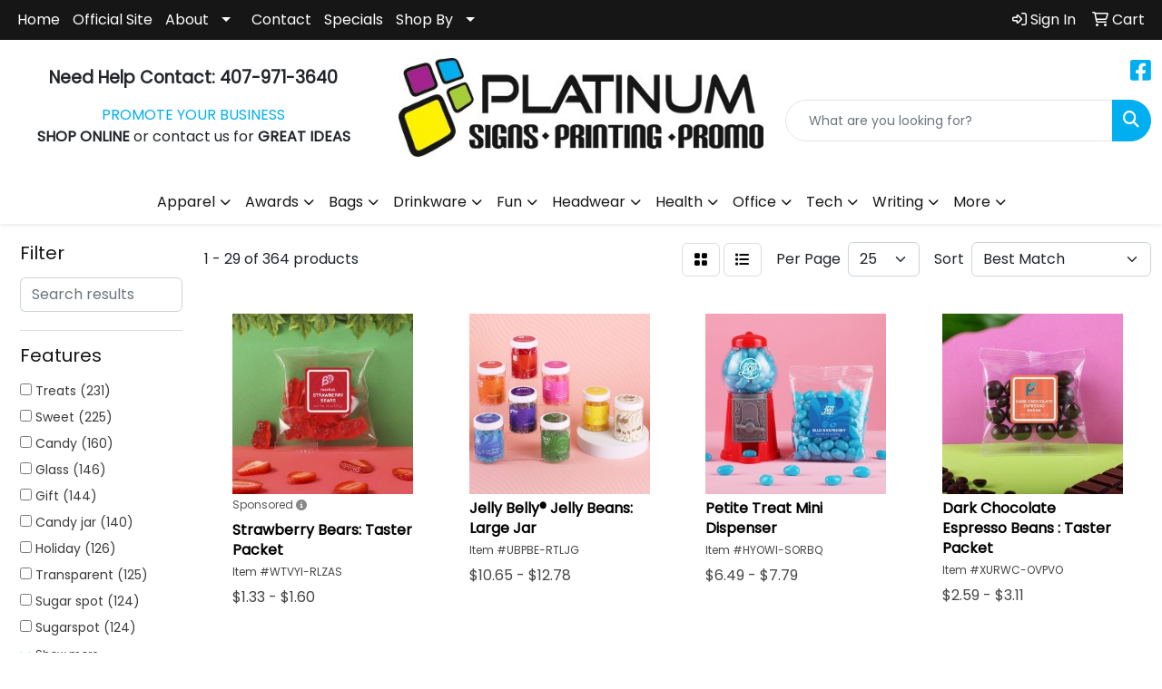

--- FILE ---
content_type: text/html
request_url: https://www.platinum-promos.com/ws/ws.dll/StartSrch?UID=36843&WENavID=14836919
body_size: 13464
content:
<!DOCTYPE html>
<html lang="en"><head>
<meta charset="utf-8">
<meta http-equiv="X-UA-Compatible" content="IE=edge">
<meta name="viewport" content="width=device-width, initial-scale=1">
<!-- The above 3 meta tags *must* come first in the head; any other head content must come *after* these tags -->


<link href="/distsite/styles/8/css/bootstrap.min.css" rel="stylesheet" />
<link href="https://fonts.googleapis.com/css?family=Open+Sans:400,600|Oswald:400,600" rel="stylesheet">
<link href="/distsite/styles/8/css/owl.carousel.min.css" rel="stylesheet">
<link href="/distsite/styles/8/css/nouislider.css" rel="stylesheet">
<!--<link href="/distsite/styles/8/css/menu.css" rel="stylesheet"/>-->
<link href="/distsite/styles/8/css/flexslider.css" rel="stylesheet">
<link href="/distsite/styles/8/css/all.min.css" rel="stylesheet">
<link href="/distsite/styles/8/css/slick/slick.css" rel="stylesheet"/>
<link href="/distsite/styles/8/css/lightbox/lightbox.css" rel="stylesheet"  />
<link href="/distsite/styles/8/css/yamm.css" rel="stylesheet" />
<!-- Custom styles for this theme -->
<link href="/we/we.dll/StyleSheet?UN=36843&Type=WETheme&TS=C45772.5203472222" rel="stylesheet">
<!-- Custom styles for this theme -->
<link href="/we/we.dll/StyleSheet?UN=36843&Type=WETheme-PS&TS=C45772.5203472222" rel="stylesheet">


<!-- HTML5 shim and Respond.js for IE8 support of HTML5 elements and media queries -->
<!--[if lt IE 9]>
      <script src="https://oss.maxcdn.com/html5shiv/3.7.3/html5shiv.min.js"></script>
      <script src="https://oss.maxcdn.com/respond/1.4.2/respond.min.js"></script>
    <![endif]-->

</head>

<body style="background:#fff;">


  <!-- Slide-Out Menu -->
  <div id="filter-menu" class="filter-menu">
    <button id="close-menu" class="btn-close"></button>
    <div class="menu-content">
      
<aside class="filter-sidebar">



<div class="filter-section first">
	<h2>Filter</h2>
	 <div class="input-group mb-3">
	 <input type="text" style="border-right:0;" placeholder="Search results" class="form-control text-search-within-results" name="SearchWithinResults" value="" maxlength="100" onkeyup="HandleTextFilter(event);">
	  <label class="input-group-text" style="background-color:#fff;"><a  style="display:none;" href="javascript:void(0);" class="remove-filter" data-toggle="tooltip" title="Clear" onclick="ClearTextFilter();"><i class="far fa-times" aria-hidden="true"></i> <span class="fa-sr-only">x</span></a></label>
	</div>
</div>

<a href="javascript:void(0);" class="clear-filters"  style="display:none;" onclick="ClearDrillDown();">Clear all filters</a>

<div class="filter-section"  style="display:none;">
	<h2>Categories</h2>

	<div class="filter-list">

	 

		<!-- wrapper for more filters -->
        <div class="show-filter">

		</div><!-- showfilters -->

	</div>

		<a href="#" class="show-more"  style="display:none;" >Show more</a>
</div>


<div class="filter-section" >
	<h2>Features</h2>

		<div class="filter-list">

	  		<div class="checkbox"><label><input class="filtercheckbox" type="checkbox" name="2|Treats" ><span> Treats (231)</span></label></div><div class="checkbox"><label><input class="filtercheckbox" type="checkbox" name="2|Sweet" ><span> Sweet (225)</span></label></div><div class="checkbox"><label><input class="filtercheckbox" type="checkbox" name="2|Candy" ><span> Candy (160)</span></label></div><div class="checkbox"><label><input class="filtercheckbox" type="checkbox" name="2|Glass" ><span> Glass (146)</span></label></div><div class="checkbox"><label><input class="filtercheckbox" type="checkbox" name="2|Gift" ><span> Gift (144)</span></label></div><div class="checkbox"><label><input class="filtercheckbox" type="checkbox" name="2|Candy jar" ><span> Candy jar (140)</span></label></div><div class="checkbox"><label><input class="filtercheckbox" type="checkbox" name="2|Holiday" ><span> Holiday (126)</span></label></div><div class="checkbox"><label><input class="filtercheckbox" type="checkbox" name="2|Transparent" ><span> Transparent (125)</span></label></div><div class="checkbox"><label><input class="filtercheckbox" type="checkbox" name="2|Sugar spot" ><span> Sugar spot (124)</span></label></div><div class="checkbox"><label><input class="filtercheckbox" type="checkbox" name="2|Sugarspot" ><span> Sugarspot (124)</span></label></div><div class="show-filter"><div class="checkbox"><label><input class="filtercheckbox" type="checkbox" name="2|Snack" ><span> Snack (123)</span></label></div><div class="checkbox"><label><input class="filtercheckbox" type="checkbox" name="2|Confection" ><span> Confection (121)</span></label></div><div class="checkbox"><label><input class="filtercheckbox" type="checkbox" name="2|Confectionary" ><span> Confectionary (117)</span></label></div><div class="checkbox"><label><input class="filtercheckbox" type="checkbox" name="2|Gourmet" ><span> Gourmet (117)</span></label></div><div class="checkbox"><label><input class="filtercheckbox" type="checkbox" name="2|Sugar" ><span> Sugar (116)</span></label></div><div class="checkbox"><label><input class="filtercheckbox" type="checkbox" name="2|Bon bon" ><span> Bon bon (113)</span></label></div><div class="checkbox"><label><input class="filtercheckbox" type="checkbox" name="2|Sweetmeats" ><span> Sweetmeats (112)</span></label></div><div class="checkbox"><label><input class="filtercheckbox" type="checkbox" name="2|Bonbon" ><span> Bonbon (110)</span></label></div><div class="checkbox"><label><input class="filtercheckbox" type="checkbox" name="2|Dessert" ><span> Dessert (110)</span></label></div><div class="checkbox"><label><input class="filtercheckbox" type="checkbox" name="2|Birthday" ><span> Birthday (103)</span></label></div><div class="checkbox"><label><input class="filtercheckbox" type="checkbox" name="2|Office" ><span> Office (100)</span></label></div><div class="checkbox"><label><input class="filtercheckbox" type="checkbox" name="2|Present" ><span> Present (97)</span></label></div><div class="checkbox"><label><input class="filtercheckbox" type="checkbox" name="2|Delightful" ><span> Delightful (89)</span></label></div><div class="checkbox"><label><input class="filtercheckbox" type="checkbox" name="2|Un" ><span> Un (89)</span></label></div><div class="checkbox"><label><input class="filtercheckbox" type="checkbox" name="2|Round" ><span> Round (57)</span></label></div><div class="checkbox"><label><input class="filtercheckbox" type="checkbox" name="2|Confectionery" ><span> Confectionery (52)</span></label></div><div class="checkbox"><label><input class="filtercheckbox" type="checkbox" name="2|Sealed container" ><span> Sealed container (52)</span></label></div><div class="checkbox"><label><input class="filtercheckbox" type="checkbox" name="2|Mason" ><span> Mason (41)</span></label></div><div class="checkbox"><label><input class="filtercheckbox" type="checkbox" name="2|Screw on lid" ><span> Screw on lid (41)</span></label></div><div class="checkbox"><label><input class="filtercheckbox" type="checkbox" name="2|Jar" ><span> Jar (39)</span></label></div><div class="checkbox"><label><input class="filtercheckbox" type="checkbox" name="2|Gummy candy" ><span> Gummy candy (38)</span></label></div><div class="checkbox"><label><input class="filtercheckbox" type="checkbox" name="2|Lid" ><span> Lid (38)</span></label></div><div class="checkbox"><label><input class="filtercheckbox" type="checkbox" name="2|Foil wrapped" ><span> Foil wrapped (37)</span></label></div><div class="checkbox"><label><input class="filtercheckbox" type="checkbox" name="2|Apothecary" ><span> Apothecary (35)</span></label></div><div class="checkbox"><label><input class="filtercheckbox" type="checkbox" name="2|Vertical" ><span> Vertical (34)</span></label></div><div class="checkbox"><label><input class="filtercheckbox" type="checkbox" name="2|12 oz." ><span> 12 oz. (33)</span></label></div><div class="checkbox"><label><input class="filtercheckbox" type="checkbox" name="2|Container" ><span> Container (33)</span></label></div><div class="checkbox"><label><input class="filtercheckbox" type="checkbox" name="2|Chocolate" ><span> Chocolate (32)</span></label></div><div class="checkbox"><label><input class="filtercheckbox" type="checkbox" name="2|Canister" ><span> Canister (31)</span></label></div><div class="checkbox"><label><input class="filtercheckbox" type="checkbox" name="2|Candy set" ><span> Candy set (26)</span></label></div><div class="checkbox"><label><input class="filtercheckbox" type="checkbox" name="2|Food gift" ><span> Food gift (26)</span></label></div><div class="checkbox"><label><input class="filtercheckbox" type="checkbox" name="2|Jelly bean" ><span> Jelly bean (23)</span></label></div><div class="checkbox"><label><input class="filtercheckbox" type="checkbox" name="2|Removable lid" ><span> Removable lid (22)</span></label></div><div class="checkbox"><label><input class="filtercheckbox" type="checkbox" name="2|Individually wrapped" ><span> Individually wrapped (21)</span></label></div><div class="checkbox"><label><input class="filtercheckbox" type="checkbox" name="2|Chocolate ball" ><span> Chocolate ball (19)</span></label></div><div class="checkbox"><label><input class="filtercheckbox" type="checkbox" name="2|Summer" ><span> Summer (19)</span></label></div><div class="checkbox"><label><input class="filtercheckbox" type="checkbox" name="2|Luna" ><span> Luna (18)</span></label></div><div class="checkbox"><label><input class="filtercheckbox" type="checkbox" name="2|M&amp;m's®" ><span> M&amp;m's® (18)</span></label></div><div class="checkbox"><label><input class="filtercheckbox" type="checkbox" name="2|Sealed lid" ><span> Sealed lid (18)</span></label></div><div class="checkbox"><label><input class="filtercheckbox" type="checkbox" name="2|Summer treat" ><span> Summer treat (18)</span></label></div></div>

			<!-- wrapper for more filters -->
			<div class="show-filter">

			</div><!-- showfilters -->
 		</div>
		<a href="#" class="show-more"  >Show more</a>


</div>


<div class="filter-section" >
	<h2>Colors</h2>

		<div class="filter-list">

		  	<div class="checkbox"><label><input class="filtercheckbox" type="checkbox" name="1|Clear" ><span> Clear (109)</span></label></div><div class="checkbox"><label><input class="filtercheckbox" type="checkbox" name="1|Clear/white" ><span> Clear/white (45)</span></label></div><div class="checkbox"><label><input class="filtercheckbox" type="checkbox" name="1|Green" ><span> Green (43)</span></label></div><div class="checkbox"><label><input class="filtercheckbox" type="checkbox" name="1|Red" ><span> Red (43)</span></label></div><div class="checkbox"><label><input class="filtercheckbox" type="checkbox" name="1|Blue" ><span> Blue (39)</span></label></div><div class="checkbox"><label><input class="filtercheckbox" type="checkbox" name="1|Various" ><span> Various (38)</span></label></div><div class="checkbox"><label><input class="filtercheckbox" type="checkbox" name="1|White" ><span> White (37)</span></label></div><div class="checkbox"><label><input class="filtercheckbox" type="checkbox" name="1|Black" ><span> Black (35)</span></label></div><div class="checkbox"><label><input class="filtercheckbox" type="checkbox" name="1|Clear glass jar" ><span> Clear glass jar (35)</span></label></div><div class="checkbox"><label><input class="filtercheckbox" type="checkbox" name="1|Clear-white lid" ><span> Clear-white lid (29)</span></label></div><div class="show-filter"><div class="checkbox"><label><input class="filtercheckbox" type="checkbox" name="1|Silver" ><span> Silver (29)</span></label></div><div class="checkbox"><label><input class="filtercheckbox" type="checkbox" name="1|Gold" ><span> Gold (28)</span></label></div><div class="checkbox"><label><input class="filtercheckbox" type="checkbox" name="1|Pink" ><span> Pink (24)</span></label></div><div class="checkbox"><label><input class="filtercheckbox" type="checkbox" name="1|Clear/blue" ><span> Clear/blue (21)</span></label></div><div class="checkbox"><label><input class="filtercheckbox" type="checkbox" name="1|Clear/green" ><span> Clear/green (21)</span></label></div><div class="checkbox"><label><input class="filtercheckbox" type="checkbox" name="1|Clear/red" ><span> Clear/red (21)</span></label></div><div class="checkbox"><label><input class="filtercheckbox" type="checkbox" name="1|Clear/black" ><span> Clear/black (20)</span></label></div><div class="checkbox"><label><input class="filtercheckbox" type="checkbox" name="1|Ivory white" ><span> Ivory white (20)</span></label></div><div class="checkbox"><label><input class="filtercheckbox" type="checkbox" name="1|Clear/kraft brown" ><span> Clear/kraft brown (14)</span></label></div><div class="checkbox"><label><input class="filtercheckbox" type="checkbox" name="1|Orange" ><span> Orange (12)</span></label></div><div class="checkbox"><label><input class="filtercheckbox" type="checkbox" name="1|Purple" ><span> Purple (11)</span></label></div><div class="checkbox"><label><input class="filtercheckbox" type="checkbox" name="1|Yellow" ><span> Yellow (11)</span></label></div><div class="checkbox"><label><input class="filtercheckbox" type="checkbox" name="1|Clear/silver" ><span> Clear/silver (10)</span></label></div><div class="checkbox"><label><input class="filtercheckbox" type="checkbox" name="1|Clear/assortment" ><span> Clear/assortment (9)</span></label></div><div class="checkbox"><label><input class="filtercheckbox" type="checkbox" name="1|Dark green" ><span> Dark green (8)</span></label></div><div class="checkbox"><label><input class="filtercheckbox" type="checkbox" name="1|Dark pink" ><span> Dark pink (8)</span></label></div><div class="checkbox"><label><input class="filtercheckbox" type="checkbox" name="1|Light blue" ><span> Light blue (8)</span></label></div><div class="checkbox"><label><input class="filtercheckbox" type="checkbox" name="1|Light purple" ><span> Light purple (8)</span></label></div><div class="checkbox"><label><input class="filtercheckbox" type="checkbox" name="1|Aqua" ><span> Aqua (7)</span></label></div><div class="checkbox"><label><input class="filtercheckbox" type="checkbox" name="1|Clear/gold" ><span> Clear/gold (7)</span></label></div><div class="checkbox"><label><input class="filtercheckbox" type="checkbox" name="1|Clear/ivory white" ><span> Clear/ivory white (7)</span></label></div><div class="checkbox"><label><input class="filtercheckbox" type="checkbox" name="1|Cream" ><span> Cream (7)</span></label></div><div class="checkbox"><label><input class="filtercheckbox" type="checkbox" name="1|Dark blue" ><span> Dark blue (7)</span></label></div><div class="checkbox"><label><input class="filtercheckbox" type="checkbox" name="1|Kraft brown" ><span> Kraft brown (7)</span></label></div><div class="checkbox"><label><input class="filtercheckbox" type="checkbox" name="1|Pink ribbon" ><span> Pink ribbon (7)</span></label></div><div class="checkbox"><label><input class="filtercheckbox" type="checkbox" name="1|Clear/pink" ><span> Clear/pink (5)</span></label></div><div class="checkbox"><label><input class="filtercheckbox" type="checkbox" name="1|Mixed" ><span> Mixed (5)</span></label></div><div class="checkbox"><label><input class="filtercheckbox" type="checkbox" name="1|White-clear" ><span> White-clear (5)</span></label></div><div class="checkbox"><label><input class="filtercheckbox" type="checkbox" name="1|Clear/silver/various" ><span> Clear/silver/various (4)</span></label></div><div class="checkbox"><label><input class="filtercheckbox" type="checkbox" name="1|Clear/various" ><span> Clear/various (4)</span></label></div><div class="checkbox"><label><input class="filtercheckbox" type="checkbox" name="1|Natural beige" ><span> Natural beige (4)</span></label></div><div class="checkbox"><label><input class="filtercheckbox" type="checkbox" name="1|Clear-white" ><span> Clear-white (3)</span></label></div><div class="checkbox"><label><input class="filtercheckbox" type="checkbox" name="1|Clear acrylic" ><span> Clear acrylic (2)</span></label></div><div class="checkbox"><label><input class="filtercheckbox" type="checkbox" name="1|Clear jar/white ribbon" ><span> Clear jar/white ribbon (2)</span></label></div><div class="checkbox"><label><input class="filtercheckbox" type="checkbox" name="1|Clear/gummy bears" ><span> Clear/gummy bears (2)</span></label></div><div class="checkbox"><label><input class="filtercheckbox" type="checkbox" name="1|Clear/hershey's™ kisses™" ><span> Clear/hershey's™ kisses™ (2)</span></label></div><div class="checkbox"><label><input class="filtercheckbox" type="checkbox" name="1|Clear/jelly belly™ candy" ><span> Clear/jelly belly™ candy (2)</span></label></div><div class="checkbox"><label><input class="filtercheckbox" type="checkbox" name="1|Clear/jolly rancher™" ><span> Clear/jolly rancher™ (2)</span></label></div><div class="checkbox"><label><input class="filtercheckbox" type="checkbox" name="1|Clear/life savers™" ><span> Clear/life savers™ (2)</span></label></div><div class="checkbox"><label><input class="filtercheckbox" type="checkbox" name="1|Clear/m&amp;m's™" ><span> Clear/m&amp;m's™ (2)</span></label></div></div>


			<!-- wrapper for more filters -->
			<div class="show-filter">

			</div><!-- showfilters -->

		  </div>

		<a href="#" class="show-more"  >Show more</a>
</div>


<div class="filter-section"  >
	<h2>Price Range</h2>
	<div class="filter-price-wrap">
		<div class="filter-price-inner">
			<div class="input-group">
				<span class="input-group-text input-group-text-white">$</span>
				<input type="text" class="form-control form-control-sm filter-min-prices" name="min-prices" value="" placeholder="Min" onkeyup="HandlePriceFilter(event);">
			</div>
			<div class="input-group">
				<span class="input-group-text input-group-text-white">$</span>
				<input type="text" class="form-control form-control-sm filter-max-prices" name="max-prices" value="" placeholder="Max" onkeyup="HandlePriceFilter(event);">
			</div>
		</div>
		<a href="javascript:void(0)" onclick="SetPriceFilter();" ><i class="fa-solid fa-chevron-right"></i></a>
	</div>
</div>

<div class="filter-section"   >
	<h2>Quantity</h2>
	<div class="filter-price-wrap mb-2">
		<input type="text" class="form-control form-control-sm filter-quantity" value="" placeholder="Qty" onkeyup="HandleQuantityFilter(event);">
		<a href="javascript:void(0)" onclick="SetQuantityFilter();"><i class="fa-solid fa-chevron-right"></i></a>
	</div>
</div>




	</aside>

    </div>
</div>




	<div class="container-fluid">
		<div class="row">

			<div class="col-md-3 col-lg-2">
        <div class="d-none d-md-block">
          <div id="desktop-filter">
            
<aside class="filter-sidebar">



<div class="filter-section first">
	<h2>Filter</h2>
	 <div class="input-group mb-3">
	 <input type="text" style="border-right:0;" placeholder="Search results" class="form-control text-search-within-results" name="SearchWithinResults" value="" maxlength="100" onkeyup="HandleTextFilter(event);">
	  <label class="input-group-text" style="background-color:#fff;"><a  style="display:none;" href="javascript:void(0);" class="remove-filter" data-toggle="tooltip" title="Clear" onclick="ClearTextFilter();"><i class="far fa-times" aria-hidden="true"></i> <span class="fa-sr-only">x</span></a></label>
	</div>
</div>

<a href="javascript:void(0);" class="clear-filters"  style="display:none;" onclick="ClearDrillDown();">Clear all filters</a>

<div class="filter-section"  style="display:none;">
	<h2>Categories</h2>

	<div class="filter-list">

	 

		<!-- wrapper for more filters -->
        <div class="show-filter">

		</div><!-- showfilters -->

	</div>

		<a href="#" class="show-more"  style="display:none;" >Show more</a>
</div>


<div class="filter-section" >
	<h2>Features</h2>

		<div class="filter-list">

	  		<div class="checkbox"><label><input class="filtercheckbox" type="checkbox" name="2|Treats" ><span> Treats (231)</span></label></div><div class="checkbox"><label><input class="filtercheckbox" type="checkbox" name="2|Sweet" ><span> Sweet (225)</span></label></div><div class="checkbox"><label><input class="filtercheckbox" type="checkbox" name="2|Candy" ><span> Candy (160)</span></label></div><div class="checkbox"><label><input class="filtercheckbox" type="checkbox" name="2|Glass" ><span> Glass (146)</span></label></div><div class="checkbox"><label><input class="filtercheckbox" type="checkbox" name="2|Gift" ><span> Gift (144)</span></label></div><div class="checkbox"><label><input class="filtercheckbox" type="checkbox" name="2|Candy jar" ><span> Candy jar (140)</span></label></div><div class="checkbox"><label><input class="filtercheckbox" type="checkbox" name="2|Holiday" ><span> Holiday (126)</span></label></div><div class="checkbox"><label><input class="filtercheckbox" type="checkbox" name="2|Transparent" ><span> Transparent (125)</span></label></div><div class="checkbox"><label><input class="filtercheckbox" type="checkbox" name="2|Sugar spot" ><span> Sugar spot (124)</span></label></div><div class="checkbox"><label><input class="filtercheckbox" type="checkbox" name="2|Sugarspot" ><span> Sugarspot (124)</span></label></div><div class="show-filter"><div class="checkbox"><label><input class="filtercheckbox" type="checkbox" name="2|Snack" ><span> Snack (123)</span></label></div><div class="checkbox"><label><input class="filtercheckbox" type="checkbox" name="2|Confection" ><span> Confection (121)</span></label></div><div class="checkbox"><label><input class="filtercheckbox" type="checkbox" name="2|Confectionary" ><span> Confectionary (117)</span></label></div><div class="checkbox"><label><input class="filtercheckbox" type="checkbox" name="2|Gourmet" ><span> Gourmet (117)</span></label></div><div class="checkbox"><label><input class="filtercheckbox" type="checkbox" name="2|Sugar" ><span> Sugar (116)</span></label></div><div class="checkbox"><label><input class="filtercheckbox" type="checkbox" name="2|Bon bon" ><span> Bon bon (113)</span></label></div><div class="checkbox"><label><input class="filtercheckbox" type="checkbox" name="2|Sweetmeats" ><span> Sweetmeats (112)</span></label></div><div class="checkbox"><label><input class="filtercheckbox" type="checkbox" name="2|Bonbon" ><span> Bonbon (110)</span></label></div><div class="checkbox"><label><input class="filtercheckbox" type="checkbox" name="2|Dessert" ><span> Dessert (110)</span></label></div><div class="checkbox"><label><input class="filtercheckbox" type="checkbox" name="2|Birthday" ><span> Birthday (103)</span></label></div><div class="checkbox"><label><input class="filtercheckbox" type="checkbox" name="2|Office" ><span> Office (100)</span></label></div><div class="checkbox"><label><input class="filtercheckbox" type="checkbox" name="2|Present" ><span> Present (97)</span></label></div><div class="checkbox"><label><input class="filtercheckbox" type="checkbox" name="2|Delightful" ><span> Delightful (89)</span></label></div><div class="checkbox"><label><input class="filtercheckbox" type="checkbox" name="2|Un" ><span> Un (89)</span></label></div><div class="checkbox"><label><input class="filtercheckbox" type="checkbox" name="2|Round" ><span> Round (57)</span></label></div><div class="checkbox"><label><input class="filtercheckbox" type="checkbox" name="2|Confectionery" ><span> Confectionery (52)</span></label></div><div class="checkbox"><label><input class="filtercheckbox" type="checkbox" name="2|Sealed container" ><span> Sealed container (52)</span></label></div><div class="checkbox"><label><input class="filtercheckbox" type="checkbox" name="2|Mason" ><span> Mason (41)</span></label></div><div class="checkbox"><label><input class="filtercheckbox" type="checkbox" name="2|Screw on lid" ><span> Screw on lid (41)</span></label></div><div class="checkbox"><label><input class="filtercheckbox" type="checkbox" name="2|Jar" ><span> Jar (39)</span></label></div><div class="checkbox"><label><input class="filtercheckbox" type="checkbox" name="2|Gummy candy" ><span> Gummy candy (38)</span></label></div><div class="checkbox"><label><input class="filtercheckbox" type="checkbox" name="2|Lid" ><span> Lid (38)</span></label></div><div class="checkbox"><label><input class="filtercheckbox" type="checkbox" name="2|Foil wrapped" ><span> Foil wrapped (37)</span></label></div><div class="checkbox"><label><input class="filtercheckbox" type="checkbox" name="2|Apothecary" ><span> Apothecary (35)</span></label></div><div class="checkbox"><label><input class="filtercheckbox" type="checkbox" name="2|Vertical" ><span> Vertical (34)</span></label></div><div class="checkbox"><label><input class="filtercheckbox" type="checkbox" name="2|12 oz." ><span> 12 oz. (33)</span></label></div><div class="checkbox"><label><input class="filtercheckbox" type="checkbox" name="2|Container" ><span> Container (33)</span></label></div><div class="checkbox"><label><input class="filtercheckbox" type="checkbox" name="2|Chocolate" ><span> Chocolate (32)</span></label></div><div class="checkbox"><label><input class="filtercheckbox" type="checkbox" name="2|Canister" ><span> Canister (31)</span></label></div><div class="checkbox"><label><input class="filtercheckbox" type="checkbox" name="2|Candy set" ><span> Candy set (26)</span></label></div><div class="checkbox"><label><input class="filtercheckbox" type="checkbox" name="2|Food gift" ><span> Food gift (26)</span></label></div><div class="checkbox"><label><input class="filtercheckbox" type="checkbox" name="2|Jelly bean" ><span> Jelly bean (23)</span></label></div><div class="checkbox"><label><input class="filtercheckbox" type="checkbox" name="2|Removable lid" ><span> Removable lid (22)</span></label></div><div class="checkbox"><label><input class="filtercheckbox" type="checkbox" name="2|Individually wrapped" ><span> Individually wrapped (21)</span></label></div><div class="checkbox"><label><input class="filtercheckbox" type="checkbox" name="2|Chocolate ball" ><span> Chocolate ball (19)</span></label></div><div class="checkbox"><label><input class="filtercheckbox" type="checkbox" name="2|Summer" ><span> Summer (19)</span></label></div><div class="checkbox"><label><input class="filtercheckbox" type="checkbox" name="2|Luna" ><span> Luna (18)</span></label></div><div class="checkbox"><label><input class="filtercheckbox" type="checkbox" name="2|M&amp;m's®" ><span> M&amp;m's® (18)</span></label></div><div class="checkbox"><label><input class="filtercheckbox" type="checkbox" name="2|Sealed lid" ><span> Sealed lid (18)</span></label></div><div class="checkbox"><label><input class="filtercheckbox" type="checkbox" name="2|Summer treat" ><span> Summer treat (18)</span></label></div></div>

			<!-- wrapper for more filters -->
			<div class="show-filter">

			</div><!-- showfilters -->
 		</div>
		<a href="#" class="show-more"  >Show more</a>


</div>


<div class="filter-section" >
	<h2>Colors</h2>

		<div class="filter-list">

		  	<div class="checkbox"><label><input class="filtercheckbox" type="checkbox" name="1|Clear" ><span> Clear (109)</span></label></div><div class="checkbox"><label><input class="filtercheckbox" type="checkbox" name="1|Clear/white" ><span> Clear/white (45)</span></label></div><div class="checkbox"><label><input class="filtercheckbox" type="checkbox" name="1|Green" ><span> Green (43)</span></label></div><div class="checkbox"><label><input class="filtercheckbox" type="checkbox" name="1|Red" ><span> Red (43)</span></label></div><div class="checkbox"><label><input class="filtercheckbox" type="checkbox" name="1|Blue" ><span> Blue (39)</span></label></div><div class="checkbox"><label><input class="filtercheckbox" type="checkbox" name="1|Various" ><span> Various (38)</span></label></div><div class="checkbox"><label><input class="filtercheckbox" type="checkbox" name="1|White" ><span> White (37)</span></label></div><div class="checkbox"><label><input class="filtercheckbox" type="checkbox" name="1|Black" ><span> Black (35)</span></label></div><div class="checkbox"><label><input class="filtercheckbox" type="checkbox" name="1|Clear glass jar" ><span> Clear glass jar (35)</span></label></div><div class="checkbox"><label><input class="filtercheckbox" type="checkbox" name="1|Clear-white lid" ><span> Clear-white lid (29)</span></label></div><div class="show-filter"><div class="checkbox"><label><input class="filtercheckbox" type="checkbox" name="1|Silver" ><span> Silver (29)</span></label></div><div class="checkbox"><label><input class="filtercheckbox" type="checkbox" name="1|Gold" ><span> Gold (28)</span></label></div><div class="checkbox"><label><input class="filtercheckbox" type="checkbox" name="1|Pink" ><span> Pink (24)</span></label></div><div class="checkbox"><label><input class="filtercheckbox" type="checkbox" name="1|Clear/blue" ><span> Clear/blue (21)</span></label></div><div class="checkbox"><label><input class="filtercheckbox" type="checkbox" name="1|Clear/green" ><span> Clear/green (21)</span></label></div><div class="checkbox"><label><input class="filtercheckbox" type="checkbox" name="1|Clear/red" ><span> Clear/red (21)</span></label></div><div class="checkbox"><label><input class="filtercheckbox" type="checkbox" name="1|Clear/black" ><span> Clear/black (20)</span></label></div><div class="checkbox"><label><input class="filtercheckbox" type="checkbox" name="1|Ivory white" ><span> Ivory white (20)</span></label></div><div class="checkbox"><label><input class="filtercheckbox" type="checkbox" name="1|Clear/kraft brown" ><span> Clear/kraft brown (14)</span></label></div><div class="checkbox"><label><input class="filtercheckbox" type="checkbox" name="1|Orange" ><span> Orange (12)</span></label></div><div class="checkbox"><label><input class="filtercheckbox" type="checkbox" name="1|Purple" ><span> Purple (11)</span></label></div><div class="checkbox"><label><input class="filtercheckbox" type="checkbox" name="1|Yellow" ><span> Yellow (11)</span></label></div><div class="checkbox"><label><input class="filtercheckbox" type="checkbox" name="1|Clear/silver" ><span> Clear/silver (10)</span></label></div><div class="checkbox"><label><input class="filtercheckbox" type="checkbox" name="1|Clear/assortment" ><span> Clear/assortment (9)</span></label></div><div class="checkbox"><label><input class="filtercheckbox" type="checkbox" name="1|Dark green" ><span> Dark green (8)</span></label></div><div class="checkbox"><label><input class="filtercheckbox" type="checkbox" name="1|Dark pink" ><span> Dark pink (8)</span></label></div><div class="checkbox"><label><input class="filtercheckbox" type="checkbox" name="1|Light blue" ><span> Light blue (8)</span></label></div><div class="checkbox"><label><input class="filtercheckbox" type="checkbox" name="1|Light purple" ><span> Light purple (8)</span></label></div><div class="checkbox"><label><input class="filtercheckbox" type="checkbox" name="1|Aqua" ><span> Aqua (7)</span></label></div><div class="checkbox"><label><input class="filtercheckbox" type="checkbox" name="1|Clear/gold" ><span> Clear/gold (7)</span></label></div><div class="checkbox"><label><input class="filtercheckbox" type="checkbox" name="1|Clear/ivory white" ><span> Clear/ivory white (7)</span></label></div><div class="checkbox"><label><input class="filtercheckbox" type="checkbox" name="1|Cream" ><span> Cream (7)</span></label></div><div class="checkbox"><label><input class="filtercheckbox" type="checkbox" name="1|Dark blue" ><span> Dark blue (7)</span></label></div><div class="checkbox"><label><input class="filtercheckbox" type="checkbox" name="1|Kraft brown" ><span> Kraft brown (7)</span></label></div><div class="checkbox"><label><input class="filtercheckbox" type="checkbox" name="1|Pink ribbon" ><span> Pink ribbon (7)</span></label></div><div class="checkbox"><label><input class="filtercheckbox" type="checkbox" name="1|Clear/pink" ><span> Clear/pink (5)</span></label></div><div class="checkbox"><label><input class="filtercheckbox" type="checkbox" name="1|Mixed" ><span> Mixed (5)</span></label></div><div class="checkbox"><label><input class="filtercheckbox" type="checkbox" name="1|White-clear" ><span> White-clear (5)</span></label></div><div class="checkbox"><label><input class="filtercheckbox" type="checkbox" name="1|Clear/silver/various" ><span> Clear/silver/various (4)</span></label></div><div class="checkbox"><label><input class="filtercheckbox" type="checkbox" name="1|Clear/various" ><span> Clear/various (4)</span></label></div><div class="checkbox"><label><input class="filtercheckbox" type="checkbox" name="1|Natural beige" ><span> Natural beige (4)</span></label></div><div class="checkbox"><label><input class="filtercheckbox" type="checkbox" name="1|Clear-white" ><span> Clear-white (3)</span></label></div><div class="checkbox"><label><input class="filtercheckbox" type="checkbox" name="1|Clear acrylic" ><span> Clear acrylic (2)</span></label></div><div class="checkbox"><label><input class="filtercheckbox" type="checkbox" name="1|Clear jar/white ribbon" ><span> Clear jar/white ribbon (2)</span></label></div><div class="checkbox"><label><input class="filtercheckbox" type="checkbox" name="1|Clear/gummy bears" ><span> Clear/gummy bears (2)</span></label></div><div class="checkbox"><label><input class="filtercheckbox" type="checkbox" name="1|Clear/hershey's™ kisses™" ><span> Clear/hershey's™ kisses™ (2)</span></label></div><div class="checkbox"><label><input class="filtercheckbox" type="checkbox" name="1|Clear/jelly belly™ candy" ><span> Clear/jelly belly™ candy (2)</span></label></div><div class="checkbox"><label><input class="filtercheckbox" type="checkbox" name="1|Clear/jolly rancher™" ><span> Clear/jolly rancher™ (2)</span></label></div><div class="checkbox"><label><input class="filtercheckbox" type="checkbox" name="1|Clear/life savers™" ><span> Clear/life savers™ (2)</span></label></div><div class="checkbox"><label><input class="filtercheckbox" type="checkbox" name="1|Clear/m&amp;m's™" ><span> Clear/m&amp;m's™ (2)</span></label></div></div>


			<!-- wrapper for more filters -->
			<div class="show-filter">

			</div><!-- showfilters -->

		  </div>

		<a href="#" class="show-more"  >Show more</a>
</div>


<div class="filter-section"  >
	<h2>Price Range</h2>
	<div class="filter-price-wrap">
		<div class="filter-price-inner">
			<div class="input-group">
				<span class="input-group-text input-group-text-white">$</span>
				<input type="text" class="form-control form-control-sm filter-min-prices" name="min-prices" value="" placeholder="Min" onkeyup="HandlePriceFilter(event);">
			</div>
			<div class="input-group">
				<span class="input-group-text input-group-text-white">$</span>
				<input type="text" class="form-control form-control-sm filter-max-prices" name="max-prices" value="" placeholder="Max" onkeyup="HandlePriceFilter(event);">
			</div>
		</div>
		<a href="javascript:void(0)" onclick="SetPriceFilter();" ><i class="fa-solid fa-chevron-right"></i></a>
	</div>
</div>

<div class="filter-section"   >
	<h2>Quantity</h2>
	<div class="filter-price-wrap mb-2">
		<input type="text" class="form-control form-control-sm filter-quantity" value="" placeholder="Qty" onkeyup="HandleQuantityFilter(event);">
		<a href="javascript:void(0)" onclick="SetQuantityFilter();"><i class="fa-solid fa-chevron-right"></i></a>
	</div>
</div>




	</aside>

          </div>
        </div>
			</div>

			<div class="col-md-9 col-lg-10">
				

				<ol class="breadcrumb"  style="display:none;" >
              		<li><a href="https://www.platinum-promos.com" target="_top">Home</a></li>
             	 	<li class="active">Candy Jars</li>
            	</ol>




				<div id="product-list-controls">

				
						<div class="d-flex align-items-center justify-content-between">
							<div class="d-none d-md-block me-3">
								1 - 29 of  364 <span class="d-none d-lg-inline">products</span>
							</div>
					  
						  <!-- Right Aligned Controls -->
						  <div class="product-controls-right d-flex align-items-center">
       
              <button id="show-filter-button" class="btn btn-control d-block d-md-none"><i class="fa-solid fa-filter" aria-hidden="true"></i></button>

							
							<span class="me-3">
								<a href="/ws/ws.dll/StartSrch?UID=36843&WENavID=14836919&View=T&ST=251113100614694158356538889" class="btn btn-control grid" title="Change to Grid View"><i class="fa-solid fa-grid-2" aria-hidden="true"></i>  <span class="fa-sr-only">Grid</span></a>
								<a href="/ws/ws.dll/StartSrch?UID=36843&WENavID=14836919&View=L&ST=251113100614694158356538889" class="btn btn-control" title="Change to List View"><i class="fa-solid fa-list"></i> <span class="fa-sr-only">List</span></a>
							</span>
							
					  
							<!-- Number of Items Per Page -->
							<div class="me-2 d-none d-lg-block">
								<label>Per Page</label>
							</div>
							<div class="me-3 d-none d-md-block">
								<select class="form-select notranslate" onchange="GoToNewURL(this);" aria-label="Items per page">
									<option value="/ws/ws.dll/StartSrch?UID=36843&WENavID=14836919&ST=251113100614694158356538889&PPP=10" >10</option><option value="/ws/ws.dll/StartSrch?UID=36843&WENavID=14836919&ST=251113100614694158356538889&PPP=25" selected>25</option><option value="/ws/ws.dll/StartSrch?UID=36843&WENavID=14836919&ST=251113100614694158356538889&PPP=50" >50</option><option value="/ws/ws.dll/StartSrch?UID=36843&WENavID=14836919&ST=251113100614694158356538889&PPP=100" >100</option><option value="/ws/ws.dll/StartSrch?UID=36843&WENavID=14836919&ST=251113100614694158356538889&PPP=250" >250</option>
								
								</select>
							</div>
					  
							<!-- Sort By -->
							<div class="d-none d-lg-block me-2">
								<label>Sort</label>
							</div>
							<div>
								<select class="form-select" onchange="GoToNewURL(this);">
									<option value="/ws/ws.dll/StartSrch?UID=36843&WENavID=14836919&Sort=0" selected>Best Match</option><option value="/ws/ws.dll/StartSrch?UID=36843&WENavID=14836919&Sort=3">Most Popular</option><option value="/ws/ws.dll/StartSrch?UID=36843&WENavID=14836919&Sort=1">Price (Low to High)</option><option value="/ws/ws.dll/StartSrch?UID=36843&WENavID=14836919&Sort=2">Price (High to Low)</option>
								 </select>
							</div>
						  </div>
						</div>

			  </div>

				<!-- Product Results List -->
				<ul class="thumbnail-list"><li>
 <a href="https://www.platinum-promos.com/p/WTVYI-RLZAS/strawberry-bears-taster-packet" target="_parent" alt="Strawberry Bears: Taster Packet" onclick="PostAdStatToService(777978846,1);">
 <div class="pr-list-grid">
		<img class="img-responsive" src="/ws/ws.dll/QPic?SN=52284&P=777978846&I=0&PX=300" alt="Strawberry Bears: Taster Packet">
		<p class="pr-list-sponsored">Sponsored <span data-bs-toggle="tooltip" data-container="body" data-bs-placement="top" title="You're seeing this ad based on the product's relevance to your search query."><i class="fa fa-info-circle" aria-hidden="true"></i></span></p>
		<p class="pr-name">Strawberry Bears: Taster Packet</p>
		<div class="product-reviews"  style="display:none;">
			<div class="rating-stars">
			  <i class="fa-solid fa-star-sharp" aria-hidden="true"></i><i class="fa-solid fa-star-sharp" aria-hidden="true"></i><i class="fa-solid fa-star-sharp" aria-hidden="true"></i><i class="fa-solid fa-star-sharp" aria-hidden="true"></i><i class="fa-solid fa-star-sharp" aria-hidden="true"></i>
			</div>
			<span class="rating-count">(0)</span>
		</div>
		<p class="pr-number"  ><span class="notranslate">Item #WTVYI-RLZAS</span></p>
		<p class="pr-price"  ><span class="notranslate">$1.33</span> - <span class="notranslate">$1.60</span></p>
 </div>
 </a>
</li>
<a name="1" href="#" alt="Item 1"></a>
<li>
 <a href="https://www.platinum-promos.com/p/UBPBE-RTLJG/jelly-belly-jelly-beans-large-jar" target="_parent" alt="Jelly Belly® Jelly Beans: Large Jar">
 <div class="pr-list-grid">
		<img class="img-responsive" src="/ws/ws.dll/QPic?SN=52284&P=708110212&I=0&PX=300" alt="Jelly Belly® Jelly Beans: Large Jar">
		<p class="pr-name">Jelly Belly® Jelly Beans: Large Jar</p>
		<div class="product-reviews"  style="display:none;">
			<div class="rating-stars">
			  <i class="fa-solid fa-star-sharp" aria-hidden="true"></i><i class="fa-solid fa-star-sharp" aria-hidden="true"></i><i class="fa-solid fa-star-sharp" aria-hidden="true"></i><i class="fa-solid fa-star-sharp" aria-hidden="true"></i><i class="fa-solid fa-star-sharp" aria-hidden="true"></i>
			</div>
			<span class="rating-count">(0)</span>
		</div>
		<p class="pr-number"  ><span class="notranslate">Item #UBPBE-RTLJG</span></p>
		<p class="pr-price"  ><span class="notranslate">$10.65</span> - <span class="notranslate">$12.78</span></p>
 </div>
 </a>
</li>
<a name="2" href="#" alt="Item 2"></a>
<li>
 <a href="https://www.platinum-promos.com/p/HYOWI-SORBQ/petite-treat-mini-dispenser" target="_parent" alt="Petite Treat Mini Dispenser">
 <div class="pr-list-grid">
		<img class="img-responsive" src="/ws/ws.dll/QPic?SN=52284&P=738483166&I=0&PX=300" alt="Petite Treat Mini Dispenser">
		<p class="pr-name">Petite Treat Mini Dispenser</p>
		<div class="product-reviews"  style="display:none;">
			<div class="rating-stars">
			  <i class="fa-solid fa-star-sharp" aria-hidden="true"></i><i class="fa-solid fa-star-sharp" aria-hidden="true"></i><i class="fa-solid fa-star-sharp" aria-hidden="true"></i><i class="fa-solid fa-star-sharp" aria-hidden="true"></i><i class="fa-solid fa-star-sharp" aria-hidden="true"></i>
			</div>
			<span class="rating-count">(0)</span>
		</div>
		<p class="pr-number"  ><span class="notranslate">Item #HYOWI-SORBQ</span></p>
		<p class="pr-price"  ><span class="notranslate">$6.49</span> - <span class="notranslate">$7.79</span></p>
 </div>
 </a>
</li>
<a name="3" href="#" alt="Item 3"></a>
<li>
 <a href="https://www.platinum-promos.com/p/XURWC-OVPVO/dark-chocolate-espresso-beans--taster-packet" target="_parent" alt="Dark Chocolate Espresso Beans : Taster Packet">
 <div class="pr-list-grid">
		<img class="img-responsive" src="/ws/ws.dll/QPic?SN=52284&P=346777460&I=0&PX=300" alt="Dark Chocolate Espresso Beans : Taster Packet">
		<p class="pr-name">Dark Chocolate Espresso Beans : Taster Packet</p>
		<div class="product-reviews"  style="display:none;">
			<div class="rating-stars">
			  <i class="fa-solid fa-star-sharp" aria-hidden="true"></i><i class="fa-solid fa-star-sharp" aria-hidden="true"></i><i class="fa-solid fa-star-sharp" aria-hidden="true"></i><i class="fa-solid fa-star-sharp" aria-hidden="true"></i><i class="fa-solid fa-star-sharp" aria-hidden="true"></i>
			</div>
			<span class="rating-count">(0)</span>
		</div>
		<p class="pr-number"  ><span class="notranslate">Item #XURWC-OVPVO</span></p>
		<p class="pr-price"  ><span class="notranslate">$2.59</span> - <span class="notranslate">$3.11</span></p>
 </div>
 </a>
</li>
<a name="4" href="#" alt="Item 4"></a>
<li>
 <a href="https://www.platinum-promos.com/p/GURVD-OVPVZ/chocolate-dipped-salted-caramels--small-jar" target="_parent" alt="Chocolate Dipped Salted Caramels : Small Jar">
 <div class="pr-list-grid">
		<img class="img-responsive" src="/ws/ws.dll/QPic?SN=52284&P=776777471&I=0&PX=300" alt="Chocolate Dipped Salted Caramels : Small Jar">
		<p class="pr-name">Chocolate Dipped Salted Caramels : Small Jar</p>
		<div class="product-reviews"  style="display:none;">
			<div class="rating-stars">
			  <i class="fa-solid fa-star-sharp" aria-hidden="true"></i><i class="fa-solid fa-star-sharp" aria-hidden="true"></i><i class="fa-solid fa-star-sharp" aria-hidden="true"></i><i class="fa-solid fa-star-sharp" aria-hidden="true"></i><i class="fa-solid fa-star-sharp" aria-hidden="true"></i>
			</div>
			<span class="rating-count">(0)</span>
		</div>
		<p class="pr-number"  ><span class="notranslate">Item #GURVD-OVPVZ</span></p>
		<p class="pr-price"  ><span class="notranslate">$5.19</span> - <span class="notranslate">$6.23</span></p>
 </div>
 </a>
</li>
<a name="5" href="#" alt="Item 5"></a>
<li>
 <a href="https://www.platinum-promos.com/p/JURWE-OVPVQ/dark-chocolate-espresso-beans--small-jar" target="_parent" alt="Dark Chocolate Espresso Beans : Small Jar">
 <div class="pr-list-grid">
		<img class="img-responsive" src="/ws/ws.dll/QPic?SN=52284&P=146777462&I=0&PX=300" alt="Dark Chocolate Espresso Beans : Small Jar">
		<p class="pr-name">Dark Chocolate Espresso Beans : Small Jar</p>
		<div class="product-reviews"  style="display:none;">
			<div class="rating-stars">
			  <i class="fa-solid fa-star-sharp" aria-hidden="true"></i><i class="fa-solid fa-star-sharp" aria-hidden="true"></i><i class="fa-solid fa-star-sharp" aria-hidden="true"></i><i class="fa-solid fa-star-sharp" aria-hidden="true"></i><i class="fa-solid fa-star-sharp" aria-hidden="true"></i>
			</div>
			<span class="rating-count">(0)</span>
		</div>
		<p class="pr-number"  ><span class="notranslate">Item #JURWE-OVPVQ</span></p>
		<p class="pr-price"  ><span class="notranslate">$6.59</span> - <span class="notranslate">$7.91</span></p>
 </div>
 </a>
</li>
<a name="6" href="#" alt="Item 6"></a>
<li>
 <a href="https://www.platinum-promos.com/p/OYOUI-SORCK/mms-plain-taster-packet" target="_parent" alt="M&amp;M'S® Plain: Taster Packet">
 <div class="pr-list-grid">
		<img class="img-responsive" src="/ws/ws.dll/QPic?SN=52284&P=798483186&I=0&PX=300" alt="M&amp;M'S® Plain: Taster Packet">
		<p class="pr-name">M&amp;M'S® Plain: Taster Packet</p>
		<div class="product-reviews"  style="display:none;">
			<div class="rating-stars">
			  <i class="fa-solid fa-star-sharp" aria-hidden="true"></i><i class="fa-solid fa-star-sharp" aria-hidden="true"></i><i class="fa-solid fa-star-sharp" aria-hidden="true"></i><i class="fa-solid fa-star-sharp" aria-hidden="true"></i><i class="fa-solid fa-star-sharp" aria-hidden="true"></i>
			</div>
			<span class="rating-count">(0)</span>
		</div>
		<p class="pr-number"  ><span class="notranslate">Item #OYOUI-SORCK</span></p>
		<p class="pr-price"  ><span class="notranslate">$1.79</span> - <span class="notranslate">$2.15</span></p>
 </div>
 </a>
</li>
<a name="7" href="#" alt="Item 7"></a>
<li>
 <a href="https://www.platinum-promos.com/p/MAQBE-QGVBS/mini-red-swedish-fish-taster-packet" target="_parent" alt="Mini Red Swedish Fish: Taster Packet">
 <div class="pr-list-grid">
		<img class="img-responsive" src="/ws/ws.dll/QPic?SN=52284&P=527431312&I=0&PX=300" alt="Mini Red Swedish Fish: Taster Packet">
		<p class="pr-name">Mini Red Swedish Fish: Taster Packet</p>
		<div class="product-reviews"  style="display:none;">
			<div class="rating-stars">
			  <i class="fa-solid fa-star-sharp" aria-hidden="true"></i><i class="fa-solid fa-star-sharp" aria-hidden="true"></i><i class="fa-solid fa-star-sharp" aria-hidden="true"></i><i class="fa-solid fa-star-sharp" aria-hidden="true"></i><i class="fa-solid fa-star-sharp" aria-hidden="true"></i>
			</div>
			<span class="rating-count">(0)</span>
		</div>
		<p class="pr-number"  ><span class="notranslate">Item #MAQBE-QGVBS</span></p>
		<p class="pr-price"  ><span class="notranslate">$1.79</span> - <span class="notranslate">$2.15</span></p>
 </div>
 </a>
</li>
<a name="8" href="#" alt="Item 8"></a>
<li>
 <a href="https://www.platinum-promos.com/p/QUSCF-OVPXF/poppin-prosecco-bears--taster-packet" target="_parent" alt="Poppin' Prosecco Bears : Taster Packet">
 <div class="pr-list-grid">
		<img class="img-responsive" src="/ws/ws.dll/QPic?SN=52284&P=966777503&I=0&PX=300" alt="Poppin' Prosecco Bears : Taster Packet">
		<p class="pr-name">Poppin' Prosecco Bears : Taster Packet</p>
		<div class="product-reviews"  style="display:none;">
			<div class="rating-stars">
			  <i class="fa-solid fa-star-sharp" aria-hidden="true"></i><i class="fa-solid fa-star-sharp" aria-hidden="true"></i><i class="fa-solid fa-star-sharp" aria-hidden="true"></i><i class="fa-solid fa-star-sharp" aria-hidden="true"></i><i class="fa-solid fa-star-sharp" aria-hidden="true"></i>
			</div>
			<span class="rating-count">(0)</span>
		</div>
		<p class="pr-number"  ><span class="notranslate">Item #QUSCF-OVPXF</span></p>
		<p class="pr-price"  ><span class="notranslate">$1.33</span> - <span class="notranslate">$1.60</span></p>
 </div>
 </a>
</li>
<a name="9" href="#" alt="Item 9"></a>
<li>
 <a href="https://www.platinum-promos.com/p/ZYOWL-SORBT/skittles-taster-packet" target="_parent" alt="Skittles®: Taster Packet">
 <div class="pr-list-grid">
		<img class="img-responsive" src="/ws/ws.dll/QPic?SN=52284&P=938483169&I=0&PX=300" alt="Skittles®: Taster Packet">
		<p class="pr-name">Skittles®: Taster Packet</p>
		<div class="product-reviews"  style="display:none;">
			<div class="rating-stars">
			  <i class="fa-solid fa-star-sharp" aria-hidden="true"></i><i class="fa-solid fa-star-sharp" aria-hidden="true"></i><i class="fa-solid fa-star-sharp" aria-hidden="true"></i><i class="fa-solid fa-star-sharp" aria-hidden="true"></i><i class="fa-solid fa-star-sharp" aria-hidden="true"></i>
			</div>
			<span class="rating-count">(0)</span>
		</div>
		<p class="pr-number"  ><span class="notranslate">Item #ZYOWL-SORBT</span></p>
		<p class="pr-price"  ><span class="notranslate">$1.79</span> - <span class="notranslate">$2.15</span></p>
 </div>
 </a>
</li>
<a name="10" href="#" alt="Item 10"></a>
<li>
 <a href="https://www.platinum-promos.com/p/OUSCJ-OVPXJ/summer-watermelon-wedges--taster-packet" target="_parent" alt="Summer Watermelon Wedges : Taster Packet">
 <div class="pr-list-grid">
		<img class="img-responsive" src="/ws/ws.dll/QPic?SN=52284&P=566777507&I=0&PX=300" alt="Summer Watermelon Wedges : Taster Packet">
		<p class="pr-name">Summer Watermelon Wedges : Taster Packet</p>
		<div class="product-reviews"  style="display:none;">
			<div class="rating-stars">
			  <i class="fa-solid fa-star-sharp" aria-hidden="true"></i><i class="fa-solid fa-star-sharp" aria-hidden="true"></i><i class="fa-solid fa-star-sharp" aria-hidden="true"></i><i class="fa-solid fa-star-sharp" aria-hidden="true"></i><i class="fa-solid fa-star-sharp" aria-hidden="true"></i>
			</div>
			<span class="rating-count">(0)</span>
		</div>
		<p class="pr-number"  ><span class="notranslate">Item #OUSCJ-OVPXJ</span></p>
		<p class="pr-price"  ><span class="notranslate">$1.33</span> - <span class="notranslate">$1.60</span></p>
 </div>
 </a>
</li>
<a name="11" href="#" alt="Item 11"></a>
<li>
 <a href="https://www.platinum-promos.com/p/SAQBF-QGVBT/lemon-drops-taster-packet" target="_parent" alt="Lemon Drops: Taster Packet">
 <div class="pr-list-grid">
		<img class="img-responsive" src="/ws/ws.dll/QPic?SN=52284&P=927431313&I=0&PX=300" alt="Lemon Drops: Taster Packet">
		<p class="pr-name">Lemon Drops: Taster Packet</p>
		<div class="product-reviews"  style="display:none;">
			<div class="rating-stars">
			  <i class="fa-solid fa-star-sharp" aria-hidden="true"></i><i class="fa-solid fa-star-sharp" aria-hidden="true"></i><i class="fa-solid fa-star-sharp" aria-hidden="true"></i><i class="fa-solid fa-star-sharp" aria-hidden="true"></i><i class="fa-solid fa-star-sharp" aria-hidden="true"></i>
			</div>
			<span class="rating-count">(0)</span>
		</div>
		<p class="pr-number"  ><span class="notranslate">Item #SAQBF-QGVBT</span></p>
		<p class="pr-price"  ><span class="notranslate">$1.33</span> - <span class="notranslate">$1.60</span></p>
 </div>
 </a>
</li>
<a name="12" href="#" alt="Item 12"></a>
<li>
 <a href="https://www.platinum-promos.com/p/CAPVL-QGVAL/rainbow-butterfly-gummies-taster-packet" target="_parent" alt="Rainbow Butterfly Gummies: Taster Packet">
 <div class="pr-list-grid">
		<img class="img-responsive" src="/ws/ws.dll/QPic?SN=52284&P=907431279&I=0&PX=300" alt="Rainbow Butterfly Gummies: Taster Packet">
		<p class="pr-name">Rainbow Butterfly Gummies: Taster Packet</p>
		<div class="product-reviews"  style="display:none;">
			<div class="rating-stars">
			  <i class="fa-solid fa-star-sharp" aria-hidden="true"></i><i class="fa-solid fa-star-sharp" aria-hidden="true"></i><i class="fa-solid fa-star-sharp" aria-hidden="true"></i><i class="fa-solid fa-star-sharp" aria-hidden="true"></i><i class="fa-solid fa-star-sharp" aria-hidden="true"></i>
			</div>
			<span class="rating-count">(0)</span>
		</div>
		<p class="pr-number"  ><span class="notranslate">Item #CAPVL-QGVAL</span></p>
		<p class="pr-price"  ><span class="notranslate">$1.33</span> - <span class="notranslate">$1.60</span></p>
 </div>
 </a>
</li>
<a name="13" href="#" alt="Item 13"></a>
<li>
 <a href="https://www.platinum-promos.com/p/MYOVE-SORBW/nerds-gummy-clusters-taster-packet" target="_parent" alt="Nerds Gummy Clusters®: Taster Packet">
 <div class="pr-list-grid">
		<img class="img-responsive" src="/ws/ws.dll/QPic?SN=52284&P=168483172&I=0&PX=300" alt="Nerds Gummy Clusters®: Taster Packet">
		<p class="pr-name">Nerds Gummy Clusters®: Taster Packet</p>
		<div class="product-reviews"  style="display:none;">
			<div class="rating-stars">
			  <i class="fa-solid fa-star-sharp" aria-hidden="true"></i><i class="fa-solid fa-star-sharp" aria-hidden="true"></i><i class="fa-solid fa-star-sharp" aria-hidden="true"></i><i class="fa-solid fa-star-sharp" aria-hidden="true"></i><i class="fa-solid fa-star-sharp" aria-hidden="true"></i>
			</div>
			<span class="rating-count">(0)</span>
		</div>
		<p class="pr-number"  ><span class="notranslate">Item #MYOVE-SORBW</span></p>
		<p class="pr-price"  ><span class="notranslate">$1.99</span> - <span class="notranslate">$2.39</span></p>
 </div>
 </a>
</li>
<a name="14" href="#" alt="Item 14"></a>
<li>
 <a href="https://www.platinum-promos.com/p/ZAQCL-QGVBP/sour-rainbow-belts-taster-packet" target="_parent" alt="Sour Rainbow Belts: Taster Packet">
 <div class="pr-list-grid">
		<img class="img-responsive" src="/ws/ws.dll/QPic?SN=52284&P=397431309&I=0&PX=300" alt="Sour Rainbow Belts: Taster Packet">
		<p class="pr-name">Sour Rainbow Belts: Taster Packet</p>
		<div class="product-reviews"  style="display:none;">
			<div class="rating-stars">
			  <i class="fa-solid fa-star-sharp" aria-hidden="true"></i><i class="fa-solid fa-star-sharp" aria-hidden="true"></i><i class="fa-solid fa-star-sharp" aria-hidden="true"></i><i class="fa-solid fa-star-sharp" aria-hidden="true"></i><i class="fa-solid fa-star-sharp" aria-hidden="true"></i>
			</div>
			<span class="rating-count">(0)</span>
		</div>
		<p class="pr-number"  ><span class="notranslate">Item #ZAQCL-QGVBP</span></p>
		<p class="pr-price"  ><span class="notranslate">$1.79</span> - <span class="notranslate">$2.15</span></p>
 </div>
 </a>
</li>
<a name="15" href="#" alt="Item 15"></a>
<li>
 <a href="https://www.platinum-promos.com/p/LWRYE-STIUC/jelly-belly-jelly-beans-christmas-mix-taster-packet" target="_parent" alt="Jelly Belly® Jelly Beans Christmas Mix: Taster Packet">
 <div class="pr-list-grid">
		<img class="img-responsive" src="/ws/ws.dll/QPic?SN=52284&P=568565442&I=0&PX=300" alt="Jelly Belly® Jelly Beans Christmas Mix: Taster Packet">
		<p class="pr-name">Jelly Belly® Jelly Beans Christmas Mix: Taster Packet</p>
		<div class="product-reviews"  style="display:none;">
			<div class="rating-stars">
			  <i class="fa-solid fa-star-sharp" aria-hidden="true"></i><i class="fa-solid fa-star-sharp" aria-hidden="true"></i><i class="fa-solid fa-star-sharp" aria-hidden="true"></i><i class="fa-solid fa-star-sharp" aria-hidden="true"></i><i class="fa-solid fa-star-sharp" aria-hidden="true"></i>
			</div>
			<span class="rating-count">(0)</span>
		</div>
		<p class="pr-number"  ><span class="notranslate">Item #LWRYE-STIUC</span></p>
		<p class="pr-price"  ><span class="notranslate">$1.99</span> - <span class="notranslate">$2.39</span></p>
 </div>
 </a>
</li>
<a name="16" href="#" alt="Item 16"></a>
<li>
 <a href="https://www.platinum-promos.com/p/NYOWJ-SORBR/mms-plain-large-jar" target="_parent" alt="M&amp;M'S® Plain: Large Jar">
 <div class="pr-list-grid">
		<img class="img-responsive" src="/ws/ws.dll/QPic?SN=52284&P=138483167&I=0&PX=300" alt="M&amp;M'S® Plain: Large Jar">
		<p class="pr-name">M&amp;M'S® Plain: Large Jar</p>
		<div class="product-reviews"  style="display:none;">
			<div class="rating-stars">
			  <i class="fa-solid fa-star-sharp" aria-hidden="true"></i><i class="fa-solid fa-star-sharp" aria-hidden="true"></i><i class="fa-solid fa-star-sharp" aria-hidden="true"></i><i class="fa-solid fa-star-sharp" aria-hidden="true"></i><i class="fa-solid fa-star-sharp" aria-hidden="true"></i>
			</div>
			<span class="rating-count">(0)</span>
		</div>
		<p class="pr-number"  ><span class="notranslate">Item #NYOWJ-SORBR</span></p>
		<p class="pr-price"  ><span class="notranslate">$9.85</span> - <span class="notranslate">$11.82</span></p>
 </div>
 </a>
</li>
<a name="17" href="#" alt="Item 17"></a>
<li>
 <a href="https://www.platinum-promos.com/p/PXWAE-QZUOW/cloud-nine-gift-set" target="_parent" alt="Cloud Nine Gift Set">
 <div class="pr-list-grid">
		<img class="img-responsive" src="/ws/ws.dll/QPic?SN=52284&P=137764922&I=0&PX=300" alt="Cloud Nine Gift Set">
		<p class="pr-name">Cloud Nine Gift Set</p>
		<div class="product-reviews"  style="display:none;">
			<div class="rating-stars">
			  <i class="fa-solid fa-star-sharp" aria-hidden="true"></i><i class="fa-solid fa-star-sharp" aria-hidden="true"></i><i class="fa-solid fa-star-sharp" aria-hidden="true"></i><i class="fa-solid fa-star-sharp" aria-hidden="true"></i><i class="fa-solid fa-star-sharp" aria-hidden="true"></i>
			</div>
			<span class="rating-count">(0)</span>
		</div>
		<p class="pr-number"  ><span class="notranslate">Item #PXWAE-QZUOW</span></p>
		<p class="pr-price"  ><span class="notranslate">$17.85</span> - <span class="notranslate">$21.42</span></p>
 </div>
 </a>
</li>
<a name="18" href="#" alt="Item 18"></a>
<li>
 <a href="https://www.platinum-promos.com/p/WUSCG-OVPXG/poppin-prosecco-bears--small-jar" target="_parent" alt="Poppin' Prosecco Bears : Small Jar">
 <div class="pr-list-grid">
		<img class="img-responsive" src="/ws/ws.dll/QPic?SN=52284&P=366777504&I=0&PX=300" alt="Poppin' Prosecco Bears : Small Jar">
		<p class="pr-name">Poppin' Prosecco Bears : Small Jar</p>
		<div class="product-reviews"  style="display:none;">
			<div class="rating-stars">
			  <i class="fa-solid fa-star-sharp" aria-hidden="true"></i><i class="fa-solid fa-star-sharp" aria-hidden="true"></i><i class="fa-solid fa-star-sharp" aria-hidden="true"></i><i class="fa-solid fa-star-sharp" aria-hidden="true"></i><i class="fa-solid fa-star-sharp" aria-hidden="true"></i>
			</div>
			<span class="rating-count">(0)</span>
		</div>
		<p class="pr-number"  ><span class="notranslate">Item #WUSCG-OVPXG</span></p>
		<p class="pr-price"  ><span class="notranslate">$3.79</span> - <span class="notranslate">$4.55</span></p>
 </div>
 </a>
</li>
<a name="19" href="#" alt="Item 19"></a>
<li>
 <a href="https://www.platinum-promos.com/p/EYOVH-SORBZ/sour-patch-kids-taster-packet" target="_parent" alt="Sour Patch Kids®: Taster Packet">
 <div class="pr-list-grid">
		<img class="img-responsive" src="/ws/ws.dll/QPic?SN=52284&P=368483175&I=0&PX=300" alt="Sour Patch Kids®: Taster Packet">
		<p class="pr-name">Sour Patch Kids®: Taster Packet</p>
		<div class="product-reviews"  style="display:none;">
			<div class="rating-stars">
			  <i class="fa-solid fa-star-sharp" aria-hidden="true"></i><i class="fa-solid fa-star-sharp" aria-hidden="true"></i><i class="fa-solid fa-star-sharp" aria-hidden="true"></i><i class="fa-solid fa-star-sharp" aria-hidden="true"></i><i class="fa-solid fa-star-sharp" aria-hidden="true"></i>
			</div>
			<span class="rating-count">(0)</span>
		</div>
		<p class="pr-number"  ><span class="notranslate">Item #EYOVH-SORBZ</span></p>
		<p class="pr-price"  ><span class="notranslate">$1.79</span> - <span class="notranslate">$2.15</span></p>
 </div>
 </a>
</li>
<a name="20" href="#" alt="Item 20"></a>
<li>
 <a href="https://www.platinum-promos.com/p/AURVC-OVPVY/chocolate-dipped-salted-caramels--large-jar" target="_parent" alt="Chocolate Dipped Salted Caramels : Large Jar">
 <div class="pr-list-grid">
		<img class="img-responsive" src="/ws/ws.dll/QPic?SN=52284&P=376777470&I=0&PX=300" alt="Chocolate Dipped Salted Caramels : Large Jar">
		<p class="pr-name">Chocolate Dipped Salted Caramels : Large Jar</p>
		<div class="product-reviews"  style="display:none;">
			<div class="rating-stars">
			  <i class="fa-solid fa-star-sharp" aria-hidden="true"></i><i class="fa-solid fa-star-sharp" aria-hidden="true"></i><i class="fa-solid fa-star-sharp" aria-hidden="true"></i><i class="fa-solid fa-star-sharp" aria-hidden="true"></i><i class="fa-solid fa-star-sharp" aria-hidden="true"></i>
			</div>
			<span class="rating-count">(0)</span>
		</div>
		<p class="pr-number"  ><span class="notranslate">Item #AURVC-OVPVY</span></p>
		<p class="pr-price"  ><span class="notranslate">$10.65</span> - <span class="notranslate">$12.78</span></p>
 </div>
 </a>
</li>
<a name="21" href="#" alt="Item 21"></a>
<li>
 <a href="https://www.platinum-promos.com/p/YZTYG-STTLC/snow-flurry-gummy-mix-taster-packet" target="_parent" alt="Snow Flurry Gummy Mix: Taster Packet">
 <div class="pr-list-grid">
		<img class="img-responsive" src="/ws/ws.dll/QPic?SN=52284&P=578572644&I=0&PX=300" alt="Snow Flurry Gummy Mix: Taster Packet">
		<p class="pr-name">Snow Flurry Gummy Mix: Taster Packet</p>
		<div class="product-reviews"  style="display:none;">
			<div class="rating-stars">
			  <i class="fa-solid fa-star-sharp" aria-hidden="true"></i><i class="fa-solid fa-star-sharp" aria-hidden="true"></i><i class="fa-solid fa-star-sharp" aria-hidden="true"></i><i class="fa-solid fa-star-sharp" aria-hidden="true"></i><i class="fa-solid fa-star-sharp" aria-hidden="true"></i>
			</div>
			<span class="rating-count">(0)</span>
		</div>
		<p class="pr-number"  ><span class="notranslate">Item #YZTYG-STTLC</span></p>
		<p class="pr-price"  ><span class="notranslate">$1.33</span> - <span class="notranslate">$1.60</span></p>
 </div>
 </a>
</li>
<a name="22" href="#" alt="Item 22"></a>
<li>
 <a href="https://www.platinum-promos.com/p/IBPBC-RTLJE/jelly-belly-jelly-beans-small-jar" target="_parent" alt="Jelly Belly® Jelly Beans: Small Jar">
 <div class="pr-list-grid">
		<img class="img-responsive" src="/ws/ws.dll/QPic?SN=52284&P=908110210&I=0&PX=300" alt="Jelly Belly® Jelly Beans: Small Jar">
		<p class="pr-name">Jelly Belly® Jelly Beans: Small Jar</p>
		<div class="product-reviews"  style="display:none;">
			<div class="rating-stars">
			  <i class="fa-solid fa-star-sharp" aria-hidden="true"></i><i class="fa-solid fa-star-sharp" aria-hidden="true"></i><i class="fa-solid fa-star-sharp" aria-hidden="true"></i><i class="fa-solid fa-star-sharp" aria-hidden="true"></i><i class="fa-solid fa-star-sharp" aria-hidden="true"></i>
			</div>
			<span class="rating-count">(0)</span>
		</div>
		<p class="pr-number"  ><span class="notranslate">Item #IBPBC-RTLJE</span></p>
		<p class="pr-price"  ><span class="notranslate">$5.19</span> - <span class="notranslate">$6.23</span></p>
 </div>
 </a>
</li>
<a name="23" href="#" alt="Item 23"></a>
<li>
 <a href="https://www.platinum-promos.com/p/QZTYJ-STTLF/strawberry-licorice-candy-cane-gummies-taster-packet" target="_parent" alt="Strawberry Licorice Candy Cane Gummies: Taster Packet">
 <div class="pr-list-grid">
		<img class="img-responsive" src="/ws/ws.dll/QPic?SN=52284&P=778572647&I=0&PX=300" alt="Strawberry Licorice Candy Cane Gummies: Taster Packet">
		<p class="pr-name">Strawberry Licorice Candy Cane Gummies: Taster Packet</p>
		<div class="product-reviews"  style="display:none;">
			<div class="rating-stars">
			  <i class="fa-solid fa-star-sharp" aria-hidden="true"></i><i class="fa-solid fa-star-sharp" aria-hidden="true"></i><i class="fa-solid fa-star-sharp" aria-hidden="true"></i><i class="fa-solid fa-star-sharp" aria-hidden="true"></i><i class="fa-solid fa-star-sharp" aria-hidden="true"></i>
			</div>
			<span class="rating-count">(0)</span>
		</div>
		<p class="pr-number"  ><span class="notranslate">Item #QZTYJ-STTLF</span></p>
		<p class="pr-price"  ><span class="notranslate">$1.79</span> - <span class="notranslate">$2.10</span></p>
 </div>
 </a>
</li>
<a name="24" href="#" alt="Item 24"></a>
<li>
 <a href="https://www.platinum-promos.com/p/XAPTJ-QGVBD/orange-slices-taster-packet" target="_parent" alt="Orange Slices: Taster Packet">
 <div class="pr-list-grid">
		<img class="img-responsive" src="/ws/ws.dll/QPic?SN=52284&P=167431297&I=0&PX=300" alt="Orange Slices: Taster Packet">
		<p class="pr-name">Orange Slices: Taster Packet</p>
		<div class="product-reviews"  style="display:none;">
			<div class="rating-stars">
			  <i class="fa-solid fa-star-sharp" aria-hidden="true"></i><i class="fa-solid fa-star-sharp" aria-hidden="true"></i><i class="fa-solid fa-star-sharp" aria-hidden="true"></i><i class="fa-solid fa-star-sharp" aria-hidden="true"></i><i class="fa-solid fa-star-sharp" aria-hidden="true"></i>
			</div>
			<span class="rating-count">(0)</span>
		</div>
		<p class="pr-number"  ><span class="notranslate">Item #XAPTJ-QGVBD</span></p>
		<p class="pr-price"  ><span class="notranslate">$1.33</span> - <span class="notranslate">$1.60</span></p>
 </div>
 </a>
</li>
<a name="25" href="#" alt="Item 25"></a>
<li>
 <a href="https://www.platinum-promos.com/p/UUSCK-OVPXK/summer-watermelon-wedges--small-jar" target="_parent" alt="Summer Watermelon Wedges : Small Jar">
 <div class="pr-list-grid">
		<img class="img-responsive" src="/ws/ws.dll/QPic?SN=52284&P=966777508&I=0&PX=300" alt="Summer Watermelon Wedges : Small Jar">
		<p class="pr-name">Summer Watermelon Wedges : Small Jar</p>
		<div class="product-reviews"  style="display:none;">
			<div class="rating-stars">
			  <i class="fa-solid fa-star-sharp" aria-hidden="true"></i><i class="fa-solid fa-star-sharp" aria-hidden="true"></i><i class="fa-solid fa-star-sharp" aria-hidden="true"></i><i class="fa-solid fa-star-sharp" aria-hidden="true"></i><i class="fa-solid fa-star-sharp" aria-hidden="true"></i>
			</div>
			<span class="rating-count">(0)</span>
		</div>
		<p class="pr-number"  ><span class="notranslate">Item #UUSCK-OVPXK</span></p>
		<p class="pr-price"  ><span class="notranslate">$3.79</span> - <span class="notranslate">$4.55</span></p>
 </div>
 </a>
</li>
<a name="26" href="#" alt="Item 26"></a>
<li>
 <a href="https://www.platinum-promos.com/p/XAQCC-QGVBG/pink-flamingo-gummies-taster-packet" target="_parent" alt="Pink Flamingo Gummies: Taster Packet">
 <div class="pr-list-grid">
		<img class="img-responsive" src="/ws/ws.dll/QPic?SN=52284&P=797431300&I=0&PX=300" alt="Pink Flamingo Gummies: Taster Packet">
		<p class="pr-name">Pink Flamingo Gummies: Taster Packet</p>
		<div class="product-reviews"  style="display:none;">
			<div class="rating-stars">
			  <i class="fa-solid fa-star-sharp" aria-hidden="true"></i><i class="fa-solid fa-star-sharp" aria-hidden="true"></i><i class="fa-solid fa-star-sharp" aria-hidden="true"></i><i class="fa-solid fa-star-sharp" aria-hidden="true"></i><i class="fa-solid fa-star-sharp" aria-hidden="true"></i>
			</div>
			<span class="rating-count">(0)</span>
		</div>
		<p class="pr-number"  ><span class="notranslate">Item #XAQCC-QGVBG</span></p>
		<p class="pr-price"  ><span class="notranslate">$1.33</span> - <span class="notranslate">$1.60</span></p>
 </div>
 </a>
</li>
<a name="27" href="#" alt="Item 27"></a>
<li>
 <a href="https://www.platinum-promos.com/p/DURWD-OVPVP/dark-chocolate-espresso-beans--large-jar" target="_parent" alt="Dark Chocolate Espresso Beans : Large Jar">
 <div class="pr-list-grid">
		<img class="img-responsive" src="/ws/ws.dll/QPic?SN=52284&P=746777461&I=0&PX=300" alt="Dark Chocolate Espresso Beans : Large Jar">
		<p class="pr-name">Dark Chocolate Espresso Beans : Large Jar</p>
		<div class="product-reviews"  style="display:none;">
			<div class="rating-stars">
			  <i class="fa-solid fa-star-sharp" aria-hidden="true"></i><i class="fa-solid fa-star-sharp" aria-hidden="true"></i><i class="fa-solid fa-star-sharp" aria-hidden="true"></i><i class="fa-solid fa-star-sharp" aria-hidden="true"></i><i class="fa-solid fa-star-sharp" aria-hidden="true"></i>
			</div>
			<span class="rating-count">(0)</span>
		</div>
		<p class="pr-number"  ><span class="notranslate">Item #DURWD-OVPVP</span></p>
		<p class="pr-price"  ><span class="notranslate">$13.85</span> - <span class="notranslate">$16.62</span></p>
 </div>
 </a>
</li>
</ul>

			    <ul class="pagination center">
						  <!--
                          <li class="page-item">
                            <a class="page-link" href="#" aria-label="Previous">
                              <span aria-hidden="true">&laquo;</span>
                            </a>
                          </li>
						  -->
							<li class="page-item active"><a class="page-link" href="/ws/ws.dll/StartSrch?UID=36843&WENavID=14836919&ST=251113100614694158356538889&Start=0" title="Page 1" onMouseOver="window.status='Page 1';return true;" onMouseOut="window.status='';return true;"><span class="notranslate">1<span></a></li><li class="page-item"><a class="page-link" href="/ws/ws.dll/StartSrch?UID=36843&WENavID=14836919&ST=251113100614694158356538889&Start=28" title="Page 2" onMouseOver="window.status='Page 2';return true;" onMouseOut="window.status='';return true;"><span class="notranslate">2<span></a></li><li class="page-item"><a class="page-link" href="/ws/ws.dll/StartSrch?UID=36843&WENavID=14836919&ST=251113100614694158356538889&Start=56" title="Page 3" onMouseOver="window.status='Page 3';return true;" onMouseOut="window.status='';return true;"><span class="notranslate">3<span></a></li><li class="page-item"><a class="page-link" href="/ws/ws.dll/StartSrch?UID=36843&WENavID=14836919&ST=251113100614694158356538889&Start=84" title="Page 4" onMouseOver="window.status='Page 4';return true;" onMouseOut="window.status='';return true;"><span class="notranslate">4<span></a></li><li class="page-item"><a class="page-link" href="/ws/ws.dll/StartSrch?UID=36843&WENavID=14836919&ST=251113100614694158356538889&Start=112" title="Page 5" onMouseOver="window.status='Page 5';return true;" onMouseOut="window.status='';return true;"><span class="notranslate">5<span></a></li>
						  
                          <li class="page-item">
                            <a class="page-link" href="/ws/ws.dll/StartSrch?UID=36843&WENavID=14836919&Start=28&ST=251113100614694158356538889" aria-label="Next">
                              <span aria-hidden="true">&raquo;</span>
                            </a>
                          </li>
						  
							  </ul>

			</div>
		</div><!-- row -->

		<div class="row">
            <div class="col-12">
                <!-- Custom footer -->
                
            </div>
        </div>

	</div><!-- conatiner fluid -->


	<!-- Bootstrap core JavaScript
    ================================================== -->
    <!-- Placed at the end of the document so the pages load faster -->
    <script src="/distsite/styles/8/js/jquery.min.js"></script>
    <script src="/distsite/styles/8/js/bootstrap.min.js"></script>
   <script src="/distsite/styles/8/js/custom.js"></script>

	<!-- iFrame Resizer -->
	<script src="/js/iframeResizer.contentWindow.min.js"></script>
	<script src="/js/IFrameUtils.js?20150930"></script> <!-- For custom iframe integration functions (not resizing) -->
	<script>ScrollParentToTop();</script>

	



<!-- Custom - This page only -->
<script>

$(document).ready(function () {
    const $menuButton = $("#show-filter-button");
    const $closeMenuButton = $("#close-menu");
    const $slideMenu = $("#filter-menu");

    // open
    $menuButton.on("click", function (e) {
        e.stopPropagation(); 
        $slideMenu.addClass("open");
    });

    // close
    $closeMenuButton.on("click", function (e) {
        e.stopPropagation(); 
        $slideMenu.removeClass("open");
    });

    // clicking outside
    $(document).on("click", function (e) {
        if (!$slideMenu.is(e.target) && $slideMenu.has(e.target).length === 0) {
            $slideMenu.removeClass("open");
        }
    });

    // prevent click inside the menu from closing it
    $slideMenu.on("click", function (e) {
        e.stopPropagation();
    });
});


$(document).ready(function() {

	
var tooltipTriggerList = [].slice.call(document.querySelectorAll('[data-bs-toggle="tooltip"]'))
var tooltipList = tooltipTriggerList.map(function (tooltipTriggerEl) {
  return new bootstrap.Tooltip(tooltipTriggerEl, {
    'container': 'body'
  })
})


	
 // Filter Sidebar
 $(".show-filter").hide();
 $(".show-more").click(function (e) {
  e.preventDefault();
  $(this).siblings(".filter-list").find(".show-filter").slideToggle(400);
  $(this).toggleClass("show");
  $(this).text() === 'Show more' ? $(this).text('Show less') : $(this).text('Show more');
 });
 
   
});

// Drill-down filter check event
$(".filtercheckbox").click(function() {
  var checkboxid=this.name;
  var checkboxval=this.checked ? '1' : '0';
  GetRequestFromService('/ws/ws.dll/PSSearchFilterEdit?UID=36843&ST=251113100614694158356538889&ID='+encodeURIComponent(checkboxid)+'&Val='+checkboxval);
  ReloadSearchResults();
});

function ClearDrillDown()
{
  $('.text-search-within-results').val('');
  GetRequestFromService('/ws/ws.dll/PSSearchFilterEdit?UID=36843&ST=251113100614694158356538889&Clear=1');
  ReloadSearchResults();
}

function SetPriceFilter()
{
  var low;
  var hi;
  if ($('#filter-menu').hasClass('open')) {
    low = $('#filter-menu .filter-min-prices').val().trim();
    hi = $('#filter-menu .filter-max-prices').val().trim();
  } else {
    low = $('#desktop-filter .filter-min-prices').val().trim();
    hi = $('#desktop-filter .filter-max-prices').val().trim();
  }
  GetRequestFromService('/ws/ws.dll/PSSearchFilterEdit?UID=36843&ST=251113100614694158356538889&ID=3&LowPrc='+low+'&HiPrc='+hi);
  ReloadSearchResults();
}

function SetQuantityFilter()
{
  var qty;
  if ($('#filter-menu').hasClass('open')) {
    qty = $('#filter-menu .filter-quantity').val().trim();
  } else {
    qty = $('#desktop-filter .filter-quantity').val().trim();
  }
  GetRequestFromService('/ws/ws.dll/PSSearchFilterEdit?UID=36843&ST=251113100614694158356538889&ID=4&Qty='+qty);
  ReloadSearchResults();
}

function ReloadSearchResults(textsearch)
{
  var searchText;
  var url = '/ws/ws.dll/StartSrch?UID=36843&ST=251113100614694158356538889&Sort=&View=';
  var newUrl = new URL(url, window.location.origin);

  if ($('#filter-menu').hasClass('open')) {
    searchText = $('#filter-menu .text-search-within-results').val().trim();
  } else {
    searchText = $('#desktop-filter .text-search-within-results').val().trim();
  }

  if (searchText) {
    newUrl.searchParams.set('tf', searchText);
  }

  window.location.href = newUrl.toString();
}

function GoToNewURL(entered)
{
	to=entered.options[entered.selectedIndex].value;
	if (to>"") {
		location=to;
		entered.selectedIndex=0;
	}
}

function PostAdStatToService(AdID, Type)
{
  var URL = '/we/we.dll/AdStat?AdID='+ AdID + '&Type=' +Type;

  // Try using sendBeacon.  Some browsers may block this.
  if (navigator && navigator.sendBeacon) {
      navigator.sendBeacon(URL);
  }
  else {
    // Fall back to this method if sendBeacon is not supported
    // Note: must be synchronous - o/w page unlads before it's called
    // This will not work on Chrome though (which is why we use sendBeacon)
    GetRequestFromService(URL);
  }
}

function HandleTextFilter(e)
{
  if (e.key != 'Enter') return;

  e.preventDefault();
  ReloadSearchResults();
}

function ClearTextFilter()
{
  $('.text-search-within-results').val('');
  ReloadSearchResults();
}

function HandlePriceFilter(e)
{
  if (e.key != 'Enter') return;

  e.preventDefault();
  SetPriceFilter();
}

function HandleQuantityFilter(e)
{
  if (e.key != 'Enter') return;

  e.preventDefault();
  SetQuantityFilter();
}

</script>
<!-- End custom -->



</body>
</html>
